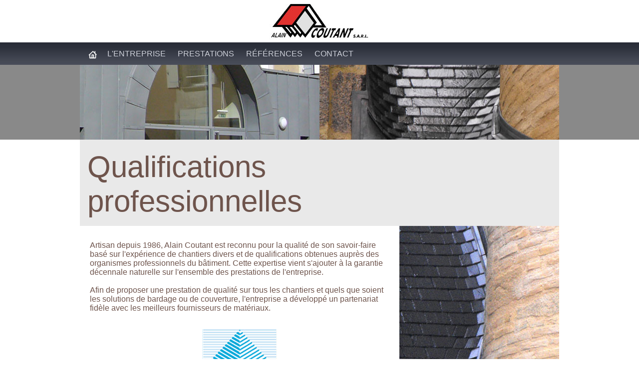

--- FILE ---
content_type: text/html
request_url: http://www.alain-coutant.fr/web/p166_qualifications-professionnelles.html
body_size: 3364
content:

<!DOCTYPE html PUBLIC "-//W3C//DTD XHTML 1.0 Transitional//EN" "http://www.w3.org/TR/xhtml1/DTD/xhtml1-transitional.dtd">
<html xmlns="http://www.w3.org/1999/xhtml">
<head>
<title>Qualifications professionnelles :: Alain Coutant SARL</title>
<meta http-equiv="Content-Type" content="text/html; charset=iso-8859-1" />
<link href="stylebylw.css" rel="stylesheet" type="text/css" />
<link rel="shortcut icon" href="favicon.ico" />
<link rel="alternate" type="application/atom+xml" title="RSS" href="http://feeds.feedburner.com/LactualitDalainCoutantSarl" />
<script type="text/javascript" src="mods/jquery-1.3.2.min.js"></script>
<script type="text/javascript" src="mods/slimbox2.js"></script>
<link href="mods/css/slimbox2.css" rel="stylesheet" type="text/css" media="screen" />
<link href="sifr/css/sifr.css" rel="stylesheet" type="text/css" media="all" />
<script type="text/javascript" src="sifr/js/sifr.js"></script>
<script type="text/javascript" src="sifr/js/sifr-config.js"></script>
<meta name="description" content="Alain Coutant SARL - Retrouvez le détail des qualifications professionnels de l'entreprise, garantie de son savoir-faire et de son sérieux" />
<meta name="keywords" content="Keywords par défaut du site" />
<meta name="author" content="B&amp;B Communication" />
<meta name="copyright" content="Alain Coutant SARL" />
<meta name="robots" content="index, all" />
<meta name="rating" content="general" />
<meta name="revisit-after" content="15 days" />
<meta name="expires" content="never" /><!--[if lte IE 6]>
<style type="text/css">
    #menu_int {
        margin: -43px 0 0 0;
    }
    #menu_int.horizontale dl dt a.home {
        background: url(visuels/picto_home.gif) top left no-repeat;
        margin-bottom: -24px;
    }
</style>
<![endif]-->
</head>
<body onload="load()" onunload="GUnload()" class="interne">
<div id="conteneur">
            <div id="header">
                <div id="niveau_1">
                    <h1 id="logo">Alain Coutant SARL</h1>
                </div>
                <div id="niveau_2">
                    <div id="niveau_2_content">
                        <div id="menu_int" class="horizontale">
    <div id="box">
					<dl>
				<dt onmouseover="javascript:montre('','');"><a href="index.php" class="home">&nbsp;&nbsp;</a></dt>
			</dl>
																	<dl>
						<dt onmouseover="javascript:montre('smenu1', 'menu1');" onmouseout="javascript:montre('','');">
																																											<a id="menu1" class="menu_normal" href="http://www.alain-coutant.fr/web/p165_presentation-et-historique-de-l-entreprise.html">L'entreprise&nbsp;</a>
													</dt>
						<dd id="smenu1" style="display: none;" onmouseover="javascript:montre('smenu1','menu1');" onmouseout="javascript:montre('','');">
							<ul>
																																				<li><a href="p165_presentation-et-historique-de-l-entreprise.html">Présentation</a></li>
																																																															<li><a href="p166_qualifications-professionnelles.html">Qualifications</a></li>
																																																															<li><a href="p167_les-moyens-de-l-entreprise-pour-realiser-vos-projets.html">Moyens</a></li>
																																										</ul>
						</dd>
					</dl>
																													<dl>
						<dt onmouseover="javascript:montre('smenu2', 'menu2');" onmouseout="javascript:montre('','');">
																						<a id="menu2" class="menu_normal" href="p163_les-prestations-realisees-par-l-entreprise.html">Prestations&nbsp;</a>
																																		</dt>
						<dd id="smenu2" style="display: none;" onmouseover="javascript:montre('smenu2','menu2');" onmouseout="javascript:montre('','');">
							<ul>
																																				<li><a href="p160_prestations-de-couverture-en-neuf-et-en-renovation.html">Couverture</a></li>
																																																															<li><a href="p161_zinguerie-bardages-et-habillages-de-facades.html">Zinguerie et bardages</a></li>
																																																															<li><a href="p175_pose-de-fenetres-de-toit-velux.html">Fenêtre de toit</a></li>
																																																															<li><a href="p172_l-experience-des-ornements.html">Ornements</a></li>
																																										</ul>
						</dd>
					</dl>
																																	<dl>
						<dt onmouseover="javascript:montre('','menu3');" onmouseout="javascript:montre('','');">
																						<a id="menu3" class="menu_normal" href="p164_les-references-des-chantiers-realises.html">Références&nbsp;</a>
																																		</dt>
					</dl>
																								<dl>
						<dt onmouseover="javascript:montre('','menu4');" onmouseout="javascript:montre('','');">
																																											<a id="menu4" class="menu_normal" href="http://www.alain-coutant.fr/web/contacts.php">Contact&nbsp;</a>
													</dt>
					</dl>
													    </div>
</div>
<script language="JavaScript" type="text/javascript">
<!--
function montre(smenu, menu) {
	for(i=1; i<=30; i++) {
		if(document.getElementById('smenu'+i)) document.getElementById('smenu'+i).style.display='none';
		if(document.getElementById('menu'+i)) document.getElementById('menu'+i).className='menu_normal';
	}
    if(smenu!='') document.getElementById(smenu).style.display='block';
    if(menu!='') document.getElementById(menu).className='menu_hover';
}
montre('','');
-->
</script>                    </div>
                </div>
                <div id="zone_visuels_interne">
                    <style type="text/css">
    .slide_index {
        position: absolute;
        z-index: 20;
    }
    #slideshow {
        width: 960px;
        margin: 0 auto;
        position: relative;
    }
</style>

<div id="slideshow">
<div class="slide_index" id="block-0" style="z-index: 20;"><img src="upload_img/slideshow_interne/element_06.jpg" alt="element_06.jpg" /><img src="upload_img/slideshow_interne/element_01.jpg" alt="element_01.jpg" /></div><div class="slide_index" id="block-1" style="z-index: 19;"><img src="upload_img/slideshow_interne/element_02.jpg" alt="element_02.jpg" /><img src="upload_img/slideshow_interne/element_05.jpg" alt="element_05.jpg" /></div><div class="slide_index" id="block-2" style="z-index: 18;"><img src="upload_img/slideshow_interne/element_04.jpg" alt="element_04.jpg" /><img src="upload_img/slideshow_interne/element_03.jpg" alt="element_03.jpg" /></div></div>
<script type="text/javascript">
    $(document).ready(function(){

        var currentPosition = 0;
        var slide = ".slide_index";
        var nb_slides = $(".slide_index").length;
        var timer;
        var tempsAttente = 5000;
        var tempsAnimation = 2000;
        var lectureAuto = true;

       function start(){
           timer = setInterval(lectureAutomatique, tempsAttente) ;
       }

       function lectureAutomatique(){
           if(currentPosition == nb_slides-1){
               $("#block-0").fadeIn(tempsAnimation,function(){
                   $(slide).show();
               })
               currentPosition = 0;
           }
           else {
               $("#block-"+currentPosition).fadeOut(tempsAnimation)
               currentPosition++;
           }
       }

       if(lectureAuto){
           start();
       }

    });
</script>                </div>
            </div>
		<div id="contenu">


	<div id="zone_webline">
    <h1 class="titre_page"><a href="p166_qualifications-professionnelles.html" title="Alain Coutant SARL - Qualifications professionnelles">Qualifications professionnelles&nbsp;</a></h1>
</div>
<style type="text/css">
#design {
    background: url(upload_img/design/ardoise-plomb-finitions.jpg) top left no-repeat;
}
#corps {
    width: 600px;
    float: left;
}
</style>
<div id="design"><img alt="" src="upload_img/design/ardoise-plomb-finitions.jpg" /></div>
<a name="haut_de_page" id="haut_de_page"></a>
<div id="corps">
    Artisan depuis 1986, Alain Coutant est reconnu pour la qualit&eacute; de son savoir-faire bas&eacute; sur l'exp&eacute;rience de chantiers divers et de qualifications obtenues aupr&egrave;s des organismes professionnels du b&acirc;timent. Cette expertise vient s'ajouter &agrave; la garantie d&eacute;cennale naturelle sur l'ensemble des prestations de l'entreprise.<br /><br />Afin de proposer une prestation de qualit&eacute; sur tous les chantiers et quels que soient les solutions de bardage ou de couverture, l'entreprise a d&eacute;velopp&eacute; un partenariat fid&egrave;le avec les meilleurs fournisseurs de mat&eacute;riaux.<br /><br />
<div style="text-align: center;"><img src="http://www.alain-coutant.fr/web/upload_img/logo-qualibat.jpg" alt="Certifications Qualibat" title="Certifications Qualibat" style="" /><br /></div>
<br /><span style="font-weight: bold;">Qualifications Qualibat :</span><br /><br /><font size="2">- Tuiles &agrave; embo&icirc;tement ou &agrave; glissement Mention patrimoine b&acirc;ti<br />- Tuiles canal (Technicit&eacute; sup&eacute;rieure) Mention patrimoine b&acirc;ti<br />- Tuiles plates (Technicit&eacute; sup&eacute;rieure) Mention patrimoine b&acirc;ti<br />- Ardoises de schiste ou fibre ciment (Technicit&eacute; sup&eacute;rieure) Mention patrimoine b&acirc;ti<br />- Couverture en m&eacute;taux sauf plomb (technicit&eacute; sup&eacute;rieure) Mention patrimoine b&acirc;ti<br />- Rev&ecirc;tements de balcons et accessoires en plomb (Technicit&eacute; sup&eacute;rieure) Mention patrimoine b&acirc;ti<br />- Couverture du patrimoine ancien<br /><br />Codes : 3101, 3113, 3123, 3143, 3153, 3161, 3193<br /><br />L'entreprise tient &agrave; votre disposition sur demande l'ensemble de ces certifications.</font><br /><br /></div>
<br /><br />
				
	<div id="zone_contact"><a href="contacts.php">Contactez-nous</a></div>
    </div>
    <div id="pied_page">
            <div id="pied_page_content">
                				<a id="rss" title="Toute l'actualit&eacute; de Alain Coutant SARL en RSS" href="http://feeds.feedburner.com/LactualitDalainCoutantSarl" target="_blank">Toute l'actualit&eacute; de Alain Coutant SARL en RSS</a>
		
&nbsp;
<a href="news.php" class="jnbi" title="Actualités">Actualités</a>
&nbsp;&nbsp;-&nbsp;&nbsp;
<a href="plan_site.php" class="jnbi" title="Plan du site">Plan du site</a>
&nbsp;&nbsp;-&nbsp;&nbsp;
<a href="p4_mentions_legales.html" class="jnbi" title="Mentions légales">Mentions légales</a>
&nbsp;&nbsp;-&nbsp;&nbsp;
&copy; Alain Coutant SARL 2026&nbsp;&nbsp;-&nbsp;&nbsp;
<a href="http://www.bb-communication.fr" target="_blank" class="jnbi" title="R&eacute;alisation : B&amp;B Communication">R&eacute;alisation : B&amp;B Communication</a>            </div>
		
    </div>
    <script type="text/javascript">
var gaJsHost = (("https:" == document.location.protocol) ?"https://ssl." : "http://www.");
document.write(unescape("%3Cscript src='" + gaJsHost + "google-analytics.com/ga.js' type='text/javascript'%3E%3C/script%3E"));
</script>
<script type="text/javascript">
try {
	var pageTracker = _gat._getTracker("UA-15210260-1");
	pageTracker._trackPageview();
} 
catch(err) {}
</script></body>
</html>

--- FILE ---
content_type: text/css
request_url: http://www.alain-coutant.fr/web/stylebylw.css
body_size: 3814
content:
/*** INFORMATIONS DE LICENCE ***
* Ce fichier est intégré au développement d'un site Web
* Cette feuille de style est dessinée par JNBi L'agence Web
* Tous droits réservés */

/* Table des matières

	- CSS généraux
	- CSS structure	
	- CSS de formulaires
	- Actualités / Brèves / Webline
	- Pages (et zones de bas de page)
	- Consultations
	- Agenda
	- CSS de menus
	- CSS du plan du site
	- CSS de signatures
	- CSS RSS	

*/

/* Informations CSS générales */
/* ----------------------------------------------------------------------------------------------*/

* {
	margin: 0px;
	padding: 0px;
}
html {
	font-size: 100.001%;
}
li {
	margin-left: 25px;
}
body {	
	font-family: Arial, Helvetica, sans-serif;
	font-size: 0.625em;
	font-weight: normal;
	text-align: left;
	background:#fff;
	font-family: Arial, Helvetica, sans-serif;
	color: #6e544c;

}
td { 	/* Font idem que body */

}
p {
	padding-top:10px;}
blockquote {
	padding-left: 20px;
}
a {
	color:#ee4c1a;
	font-weight: bold;
	text-decoration : none;
}
a:hover {
	color:#0099FF;
	text-decoration : underline;
}

/* Informations CSS Structures */
/* ----------------------------------------------------------------------------------------------*/


#conteneur {
	width: 100%;
	margin:0 auto;
	background: #ffffff;
	font-size:16px;

}
#header {
        display:block;
        width: 100%;
}
#logo{
        display: block;
        width: 200px;
        height: 85px;
        margin: 0 auto;
        background: url(visuels/logo_coutant.jpg) top left no-repeat;
        text-indent: -9999px;
}
#niveau_1 {
        display: block;
        width: 100%;
        height: 85px;
}

#niveau_2 {
        display: block;
        width: 100%;
        height: 45px;
        background: url(visuels/bg_menu.jpg) top left repeat-x;
}
#niveau_2_content {
        display: block;
        width: 960px;
        margin: 0 auto;
}
#zone_visuels {
        display: block;
        height: 250px;
        width: 100%;
        margin: 0 auto;
        background: #898989;
}
#zone_visuels_interne {
        display: block;
        height: 150px;
        width: 100%;
        margin: 0 auto;
        background: #898989;
}
#zone_webline{
        width: 930px;
        padding: 20px 15px 15px 15px;
        margin: 0 auto 0 auto;
        background: #e9e9e9;
}
#contenu {
        display:block;
        width: 960px;
        margin: 0 auto;
}
#col_1 {
        float: left;
        display: block;
        width: 520px;
        margin-right: 60px;
        margin-top: 30px;
}
#col_2 {
        float: left;
        display:block;
        width: 380px;
        margin-top: 30px;
}
.titre_colonne {
        font-size: 24px;
        margin: 0 0 10px 0
}
#zone_actus {
        display: block;
        width: 520px;
}
#zone_adresse {
        display: block;
        width: 520px;
        padding: 45px 0 30px 0;
        line-height: 20px;
}
#zone_materiaux {
        display: block;
        width: 380px;
}
#pied_page {
        display:block;
        width: 100%;
        clear: both;
        height: 55px;
        background: url(visuels/bg_footer.jpg) top left repeat-x;
}
#pied_page_content {
        width: 960px;
        margin: 0 auto;
        color: #d7dbe5;
        padding: 22px 0 0 0;
        font-size: 14px;
}
#design {
    float: right;
    width: 320px;
}

#corps {
    padding: 30px 20px 0 20px;
    display: block;
    width: 100%;
    float: left;
}

#corps img, #zone_actus img {
    margin: 15px;
}

/* Informations CSS Formulaires */
/* ----------------------------------------------------------------------------------------------*/

#zone_log {		/* Login/Password pour l'accès aux pages réservées */
	width: 100%;	
	text-align:center;
}
#zone_log_formulaire {
	width: 160px;
	margin-left: auto; 
	margin-right: auto;	
	text-align: left;
}
.alerte_formulaire_ok {	/* CSS de formulaires en général */
	background:url(visuels/valide.gif);
	display:block;
	margin:0px auto;
	font-weight:bold;
	text-align:center;
	padding:20px 10px;
	color:#008C42;
}
.alerte_formulaire_ko {
	background:url(visuels/refuse.gif);
	border:1px solid #CC3131;
	color:#fff;
	display:block;
	margin:0px auto;
	font-weight:bold;
	text-align:center;
	padding:10px;
}

/******** Formulaire recherche **************/
#form_recherche{
	display:block;
	float:left;
	background:#996600;
	}
#form_recherche #img_recherche{
	float:left;
	display:block;	}
#form_recherche input{
	float:left;}
#form_recherche #btn_recherche{
	background:url(visuels/bt_ok.gif);
	width:21px;
	height:14px;
	display:block;
	text-indent:-9999px;
	float:left;	
}

/******** Formulaire contacts **************/


#contacts_form{
	width:520px;
	padding:10px;
	margin-left:auto;
	margin-right:auto;
}
#contacts_form span.separation{
	display:block;
	float:left;
	width:450px;
	margin:5px 10px 10px 10px;
	padding:10px;
	border-top:1px solid #CCC;

}
.calage_centre{
	display:block;
	text-align:center;
}
.calage_droite{
	clear:both;
	display:block;
	float:left;
	width:90px;
	text-align:right;
	margin:5px 10px 0px 0px;
}
.calage_gauche{
	display:block;
	float:left;
	text-align:left;
	margin:0px 0px 0px 0px;
	line-height:14px;	
}
.calage_gauche label{
	padding:0 15px 0 5px;
	font-weight:normal;
	
}
	
.asterisque {
	color: #ff0000;
}

a.lien_bouton {
	display:block;
	margin-left:auto;
	margin-right:auto;
	text-align:center;
	background: url(visuels/bg_envoyer.jpg) top left no-repeat;
        width: 120px;
        height: 26px;
	padding: 19px 0px 0 20px;
	font-family: Arial, Helvetica, sans-serif;
	font-size: 14px;
	font-weight: bold;
	color: #FFFFFF;		
	text-decoration : none;
	letter-spacing: 1px;
}
a.lien_bouton:hover {
	background: url(visuels/bg_envoyer-over.jpg) top left no-repeat;
	text-decoration : none;	
}
.contacts_input {
	border:1px solid #CCC;
	padding:5px;
        font-size: 14px;
}
.contacts_input:focus {
        border: 1px solid #fa4b16;
        background: #ffe3da;
}


/******** Formulaire newsletter **************/

#newsletter_form{
	width: 420px;
	padding: 10px;
	margin-left: auto;
	margin-right: auto;
	background-color: #CCCCCC;
	-moz-opacity: 0.8;
	opacity: 0.8;
	filter: alpha(opacity=80);
}
#newsletter_form p{
	margin-top: 0px;
	margin-left: 20px;
	margin-right: 20px;
	padding: 5px;
	background-color: #DDDDDD;
}
#newsletter_form .suptitre {
	font-weight: bold;
	letter-spacing: -1px;
	color: #555555;
	margin-left: 20px;
}
#newsletter_form .calage_centre{
	display: block;
	text-align: center;
}
#newsletter_form .calage_droite{
	clear: both;
	display: block;
	float: left;
	width: 80px;
	text-align: right;
	margin-top: 2px;	
}
#newsletter_form .calage_gauche{
	display: block;
	float: left;
	text-align: left;
}	
#newsletter_form .asterisque {
	color: #FF0000;	
}
#newsletter_form input {
	color: #FF0000;	
}
#newsletter_form .legende_cnil {
	font-weight: normal;
	font-style: italic;
}
a.bt_ins_newsletter {
	display: block;
	width: 150px;
	margin-left: auto;
	margin-right: auto;
	text-align: center;
	background-color: #333333;
	border: 1px solid #FFFFFF;
	padding: 3px;		
	font-weight: bold;
	color: #FFFFFF;		
	text-decoration : none;
	letter-spacing: 1px;
}
a.bt_ins_newsletter:hover {
	background-color: #333333;
	color: #FFFFFF;		
	text-decoration : none;	
	border: 1px solid #FFCC33;
}
.alerte_formulaire_newsletter_ok {
	color: #148A14;
	font-weight: bold;
	font-style: normal;
}




/* Informations CSS Actualités / Brèves / Webline */
/* ----------------------------------------------------------------------------------------------*/

h2.webline{		/* Webline */
	font-weight:normal;
        font-size: 14px;
        color: #6e544c
}

.accueil h3.actu_titre {		/* Titre de news et contenus de brèves en page d'accueil */
	font-weight: bold;	
}
.interne h3.actu_titre {		/* Titre de news et contenus de brèves en page interne */
	font-weight: bold;	
}

.actu_chapeau{
	font-weight:normal;
}
.lire_plus{}
.lire_egalement{}


#zone_lire_plus{
	display:block;
	clear:left;
	padding:0 0 30px 0;
}


/* Abonnement par email aux actualités */
#abo_email {
	display: block;	
	width: 340px;
	padding: 10px;
	background: #ddd;
	margin: 0 auto;
}
#abo_email p {
	display: block;
	width: 280px;
	height: 26px;
	padding: 0px 0 2px 0px;
}
#abo_email span {
	display: block;
	padding: 8px 0 0 0;	
}
#abo_email input{
	padding: 4px;
	border: 1px solid #CCC;
	float: left;
}
#abo_email a.lien_bouton_abo {
	display: block;
	float: left;
	width: 100px;	
	background-color: #ee4c1a;
	padding: 4px 8px;
	margin-left: 10px;
	text-align: center;
		
	font-size: 14px;
	font-weight: bold;
	color: #FFF;		
	text-decoration : none;	
	-moz-border-radius: 6px;
	border-radius: 6px;
}
#abo_email a.lien_bouton_abo:hover {
	background-color: #0099FF;
	color: #FFF;		
	text-decoration : none;	
}


/* Informations CSS Pages et "zones bas de page" */
/* ----------------------------------------------------------------------------------------------*/

h1.titre_page{		/* Titre de pages intérieures */
	font-weight:normal;
        width: 600px;
        font-size: 60px;
}
h1.titre_page a{
        color: #6e544c;
        font-weight:normal;
        font-size: 60px;
}
#zone_contact{
	margin: 10px 0 10px 5px;
        float: right;
}
#zone_contact a {
	text-decoration: none;
	background:url(visuels/picto_email.jpg) center left no-repeat;
	display: block;
        height: 22px;
        width: 22px;
        text-indent: -9999px;
}
#zone_contact a:hover {	
	text-decoration: none;
}
#zone_printmode{
	margin: 10px 0 10px 5px;
        float: right;
}
#zone_printmode a {
	text-decoration: none;
	background:url(visuels/picto_print.jpg) center left no-repeat;
	display: block;
        height: 22px;
        width: 22px;
        text-indent: -9999px;
}
#zone_printmode a:hover {	
	text-decoration: none;
}

/* Informations CSS Consultations */
/* ----------------------------------------------------------------------------------------------*/

.consultation_message {
	background-color: #E6E6E6;	
	margin-top: 5px;
	overflow-x: auto;
	padding: 5px;	
	padding-bottom: 20px;
	width: 520px;	
}
.consultation_titre_noir {
	font-weight: bold;
}
.consultation_msg_valide {
	color: #008C42;
	font-weight: normal;
}
.consultation_msg_refuse {
	color: #FF0000;
	font-weight: normal;
}

/* Informations CSS pour l'Agenda 		   */
/* ----------------------------------------------------------------------------------------------*/

#agenda {	
	width: 159px;	
	background-color: #C3DB94;	
	text-align: center;
}
#agenda_prochain_ev {	
	width: 149px;
	padding: 5px;		
	background-color: #DEF5B2;	
	text-align: left;
}
#agenda_page_interne_bloc_01 {
	float: left;
	width: 170px;
	text-align: left;	
}
#agenda_page_interne_bloc_02 {
	float: left;
	margin-left: 22px;
	width: 350px;	
}
#agenda_page_interne_bloc_01_contenu {	
	width: 170px;	
	background-image: url(visuels/agenda_page_middle.gif);	
	background-repeat: repeat-y;
}
a.lien_evenement {
	font-weight: bold;
	color: #E02424;	
	text-decoration: underline;	
}
a.lien_evenement:hover {
	color: #E18123;	
	font-weight: bold;
	text-decoration: none;
}
a.prochain_evenement {
	font-family: Arial, Helvetica, sans-serif;	
	font-weight: normal;
	color: #606060;	
	text-decoration: none;
}
a.prochain_evenement:hover {
	color: #E18123;	
	text-decoration: underline;
}
.typo_agenda {
	font-family: Arial, Helvetica, sans-serif;	
	font-weight: normal;
	color: #606060;
}
.typo_agenda_today{
	font-weight: bold;
	background-color:#FFFFFF;
	color: #606060;
}
.typo_agenda_prochain_ev_titre {
	font-family: Arial, Helvetica, sans-serif;	
	font-weight: bold;
	color: #E02424;
}
.titre_agenda_evenement {
	font-family: Arial, Helvetica, sans-serif;	
	font-weight: bold;
	color: #E02424;
}
.titre_agenda_evenement_date {
	font-family: Arial, Helvetica, sans-serif;	
	font-weight: bold;
}
.select_agenda {
	font-weight: normal;	
}

/* Informations CSS de menu */
/* ---------------------------------------------------------------------------------------------- */

#menu_int {
	display: block;	
        font-size: 16px;
        padding: 9px 0 0 0;
        position: relative;
        z-index: 100;
}
#menu_int dl, dt, dd, ul, li {
	margin: 0px;
	padding: 0px;	 
}
#menu_int li { 	
	list-style-type: none;	
}

/* MENU VERTICALE / HORIZONTALE */
/* changer la valeur de la class de la div menu_int : fichier menu.php */

/* FIN MENU VERTICALE */

/* MENU HORIZONTALE */
#menu_int.horizontale dl {
	float: left;
}

#menu_int.horizontale .menu_sans_lien {	
	display: block;	
	padding: 5px 10px;
	font-weight: bold;		
	background: #999966;
	color: #990033;				
}
#menu_int.horizontale dd { 
	position: absolute;
	z-index: 100;
	width: auto;
	margin-top: -14px; /* idem à padding #menu_int ul en négatif */
        background: #fff url(visuels/bg_ssmenu.jpg) top left repeat-x;
        padding: 10px 0 0 0;
        border: 1px solid #9f8c75;
        border-top: none;
}

/* FIN MENU HORIZONTALE */

#menu_int ul {
	padding: 6px 0 0 0; /* idem à margin #menu_int.horizontale dd en positif */
}
#menu_int li {
	text-align: left;	
	z-index: 100;
}
#menu_int li a {
	display: block;
	width: 200px;
        margin: 1px 10px 0 10px;
	padding: 5px 10px;
	font-weight: normal;
        color: #9f8c75;
	text-decoration: none;
        border-top: 1px solid #e0dbd5;
        border-bottom: 1px solid #e0dbd5;
}
#menu_int li a:hover{
    background: #e0dbd5;
    color: #9f8c75;
}
#menu_int dl dt a.menu_normal{
    	display: block;
	padding: 5px 10px;
	text-decoration: none;
	font-weight: normal;
	color: #ced1da;
        text-transform: uppercase;
        position: relative
}
#menu_int dl dt a.menu_hover{
        background: #ee4c1a;
        padding: 15px 10px 15px 10px;
        color: #fff;
        z-index: 101;
        display: block;
        text-decoration: none;
        text-transform: uppercase;
        font-weight: normal;
        position: relative;
}
#menu_int.horizontale dl dt a.home {
    padding: 50px 10px 10px 10px;
    text-decoration: none;
    display: block;
    width: 15px;
    margin-top: 8px;
    margin-right: 10px;
    height: 35px;
    cursor:pointer;
    background: url("visuels/picto_home.png") no-repeat;
    position: relative;
    z-index: 101
}
#menu_int.horizontale dl dt a.home:hover {
    display: block;
    width: 30px;
    margin-left:5px;
    margin-right: -10px;
    margin-top: 0px;
    height: 35px;
    cursor:pointer;
    background: url("visuels/picto_home-over.jpg") no-repeat ;
}


/* Informations CSS Plan de site */
/* ----------------------------------------------------------------------------------------------*/


ul#plan_site li{
        list-style: url(visuels/puce_plansite.gif);
        padding: 10px 0 10px 0;
        margin-left: 60px;
}

ul#plan_site ul li{
	margin-left:120px;}

ul#plan_site ul ul li{
	margin-left:180px;}
	
ul#plan_site li a{ /* niveau 1 */
}

ul#plan_site ul li a{ /* niveau 2 */
        color: #ff9c61
}
ul#plan_site ul li a:hover{
        color: #69c3ff
}

ul#plan_site ul ul li a{ /* niveau 3 */
}	


/* Informations CSS Signatures */
/* ----------------------------------------------------------------------------------------------*/

a.jnbi {
	color: #d7dbe5;
	font-weight: normal;
	font-style: normal;
	text-decoration: none;
}
a.jnbi:hover {
	color: #fff;
	text-decoration: underline;
}

/* Informations CSS RSS */
/* ----------------------------------------------------------------------------------------------*/

#rss {
	display: block;
	float: left;	
	background: url(visuels/picto_rss.gif);
	width: 16px;
	height: 16px;	
	text-indent: -9999px;

}

/* Informations CSS FCK */
/* ----------------------------------------------------------------------------------------------*/

.wimg_bordure_rouge {
	border: 2px solid #FF0000;
}
.wimg_bordure_grise {
	border: 1px solid #444444;		
}

.wimg_droite {
	padding:0 0 0 5px;
	float:right;
}
.wimg_gauche {
	padding:0 5px 0 0;
	float:left;
}
.wsc_titre_page1 {
        font-size: 20px;
        font-weight: bold;
        display: block;
        margin: 20px 0 -5px 0;
}
.wsc_titre_page2 {
        font-size: 16px;
        font-weight: bold;
        color: #555;
}
.wsc_titre_agence {
        font-size: 16px;
        font-weight: bold;
}
.wsc_blockquote {
        background: #e0dbd5 url(visuels/bg_blockquote.jpg) top left no-repeat;
        float: right;
        width: 200px;
        margin: 15px;
        border-top: 1px solid #9f8c75;
        border-bottom: 1px solid #9f8c75;
        padding: 15px 35px 15px 45px;
}
.wsc_adresse {
        float: left;
        width: 260px;
        margin: 0 0 30px 0;
}

--- FILE ---
content_type: application/javascript
request_url: http://www.alain-coutant.fr/web/sifr/js/sifr-config.js
body_size: 1353
content:
/*****************************************************************************
It is adviced to place the sIFR JavaScript calls in this file, keeping it
separate from the `sifr.js` file. That way, you can easily swap the `sifr.js`
file for a new version, while keeping the configuration.

You must load this file *after* loading `sifr.js`.

That said, you're of course free to merge the JavaScript files. Just make sure
the copyright statement in `sifr.js` is kept intact.
*****************************************************************************/

// Make an object pointing to the location of the Flash movie on your web server.
// Try using the font name as the variable name, makes it easy to remember which
// object you're using. As an example in this file, we'll use Futura.
//var futura = { src: '../flash/futura.swf' };

var votrepolice = {
     src: './sifr/flash/lithe.swf'
};
sIFR.replace (votrepolice, {
     selector: '.titre_page a',
     css: ['.sIFR-root { font-size: 30px; color: #6e544c; text-decoration: none; width: 600px}'],
     wmode: 'transparent',
     forceSingleLine: true
});
sIFR.replace (votrepolice, {
     selector: '.titre_colonne',
     css: ['.sIFR-root { font-size: 30px; color: #6e544c; text-decoration: none;}'],
     wmode: 'transparent',
     forceSingleLine: true
});
sIFR.replace (votrepolice, {
     selector: '.titre_contact',
     css: ['.sIFR-root { font-size: 20px; color: #6e544c; text-decoration: none;}'],
     wmode: 'transparent',
     forceSingleLine: true
});
sIFR.activate (votrepolice);
// Now you can set some configuration settings.
// See also <http://wiki.novemberborn.net/sifr3/JavaScript+Configuration>.
// One setting you probably want to use is `sIFR.useStyleCheck`. Before you do that,
// read <http://wiki.novemberborn.net/sifr3/DetectingCSSLoad>.

// sIFR.useStyleCheck = true;

// Next, activate sIFR:
//sIFR.activate(futura);

// If you want, you can use multiple movies, like so:
//
//    var futura = { src: '/path/to/futura.swf' };
//    var garamond = { src '/path/to/garamond.swf' };
//    var rockwell = { src: '/path/to/rockwell.swf' };
//    
//    sIFR.activate(futura, garamond, rockwell);
//
// Remember, there must be *only one* `sIFR.activate()`!

// Now we can do the replacements. You can do as many as you like, but just
// as an example, we'll replace all `<h1>` elements with the Futura movie.
// 
// The first argument to `sIFR.replace` is the `futura` object we created earlier.
// The second argument is another object, on which you can specify a number of
// parameters or "keyword arguemnts". For the full list, see "Keyword arguments"
// under `replace(kwargs, mergeKwargs)` at 
// <http://wiki.novemberborn.net/sifr3/JavaScript+Methods>.
// 
// The first argument you see here is `selector`, which is a normal CSS selector.
// That means you can also do things like '#content h1' or 'h1.title'.
//
// The second argument determines what the Flash text looks like. The main text
// is styled via the `.sIFR-root` class. Here we've specified `background-color`
// of the entire Flash movie to be a light grey, and the `color` of the text to
// be red. Read more about styling at <http://wiki.novemberborn.net/sifr3/Styling>.
//sIFR.replace(futura, {
//  selector: 'h1',
//  css: '.sIFR-root { background-color: #F9F9F9; color: #FF0000; }'
//});
